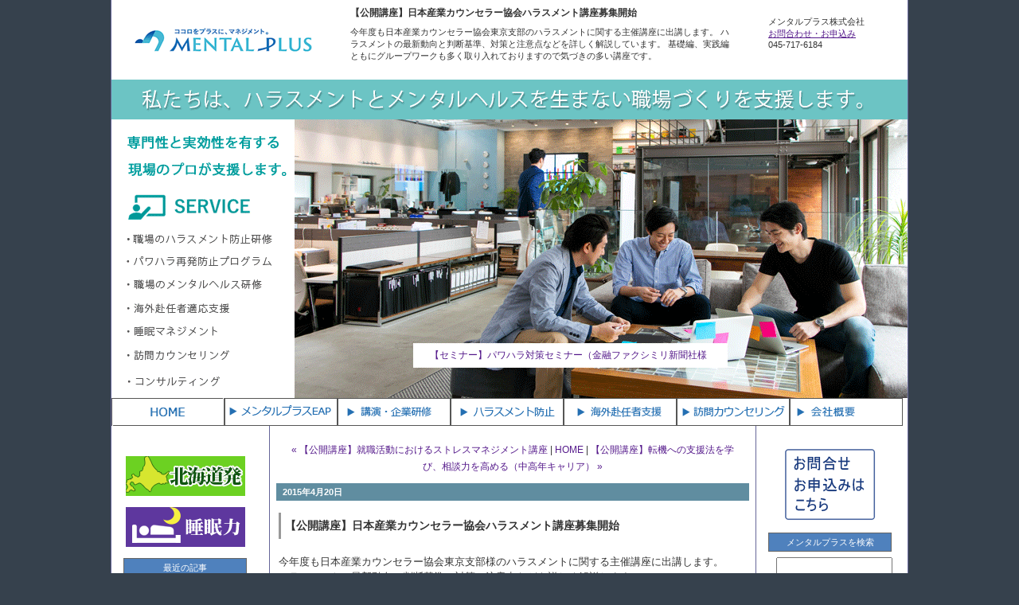

--- FILE ---
content_type: text/html
request_url: https://mentalplus.co.jp/mentalhealth/2015/04/post-12.html
body_size: 7931
content:
<!DOCTYPE html>
<html lang="ja" prefix="og: http://ogp.me/ns#">
<head>
   <meta charset="UTF-8">
   <meta http-equiv="Content-Script-Type" content="text/javascript">
   <meta http-equiv="Content-Style-Type" content="text/css">
   <link rel="stylesheet" href="https://mentalplus.co.jp/styles-site.css" type="text/css">
   <script type="text/javascript" src="https://mentalplus.co.jp/js/jquery.js"></script>
   <script type="text/javascript" src="https://mentalplus.co.jp/js/jquery_auto_j.js"></script>
   <link href="https://mentalplus.co.jp/css/jquery.slider.css" rel="stylesheet" type="text/css" />
   <script type="text/javascript" src="https://mentalplus.co.jp/js/jquery-1.6.1.min.js"></script>
<script type="text/javascript" src="https://mentalplus.co.jp/js/jquery.slider.min.js"></script>
<script type="text/javascript">
$(function() {
   $('#slider').slider({
	showControls: false,
	autoplay: true,
	showProgress: false,
	hoverPause: true,
	wait: 3500,
	fade: 500,
	direction: "left"
	});
});
</script>

 
   

    <meta name="keywords" content="ハラスメント研修,セクハラ,パワハラ,産業カウンセラー">
    <meta name="description" content="今年度も日本産業カウンセラー協会東京支部のハラスメントに関する主催講座に出講します。
ハラスメントの最新動向と判断基準、対策と注意点などを詳しく解説しています。
基礎編、実践編ともにグループワークも多く取り入れておりますので気づきの多い講座です。">




<title>
   
      【公開講座】日本産業カウンセラー協会ハラスメント講座募集開始 - パワハラ防止とメンタルヘルス対策 | メンタルプラス株式会社
   
   </title>

   
   
   
   
      <link rel="prev" href="https://mentalplus.co.jp/mentalhealth/2015/04/post-11.html" title="【公開講座】就職活動におけるストレスマネジメント講座">
      <link rel="next" href="https://mentalplus.co.jp/mentalhealth/2015/06/post-13.html" title="【公開講座】転機への支援法を学び、相談力を高める（中高年キャリア）">
   
   
      <!--
<rdf:RDF xmlns:rdf="http://www.w3.org/1999/02/22-rdf-syntax-ns#"
         xmlns:trackback="http://madskills.com/public/xml/rss/module/trackback/"
         xmlns:dc="http://purl.org/dc/elements/1.1/">
<rdf:Description
    rdf:about="https://mentalplus.co.jp/mentalhealth/2015/04/post-12.html"
    trackback:ping="https://mentalplus.co.jp/blog/mt-tb.cgi/31"
    dc:title="【公開講座】日本産業カウンセラー協会ハラスメント講座募集開始"
    dc:identifier="https://mentalplus.co.jp/mentalhealth/2015/04/post-12.html"
    dc:subject="セミナー"
    dc:description="今年度も日本産業カウンセラー協会東京支部のハラスメントに関する主催講座に出講します。
ハラスメントの最新動向と判断基準、対策と注意点などを詳しく解説しています。
基礎編、実践編ともにグループワークも多く取り入れておりますので気づきの多い講座です。"
    dc:creator="メンタルプラス株式会社"
    dc:date="2015-04-20T10:43:07+09:00" />
</rdf:RDF>
-->

   
   
    
        
        
        
        
        
        
    

   <script type="text/javascript" src="https://mentalplus.co.jp/mt.js"></script>
   

<link rel="shortcut icon" href="https://mentalplus.co.jp/favicon.ico" />

<meta name="viewport" content="width=device-width, initial-scale=1" />

<!--共通部分-->
<meta property="og:site_name" content="パワハラ防止とメンタルヘルス対策 | メンタルプラス株式会社" />
<meta property="fb:admins" content="100007896125819" />
<meta property="fb:app_id" content="745209652200445" />

<!--トップページ-->


<!--カテゴリーアーカイブ-->


<!--月別アーカイブページ -->


<!--個別記事、エントリー -->

<meta property="og:type" content="article" />

<meta property="og:title" content="【公開講座】日本産業カウンセラー協会ハラスメント講座募集開始" />
<meta property="og:url" content="https://mentalplus.co.jp/mentalhealth/2015/04/post-12.html" />
<meta property="og:image" content="https://mentalplus.co.jp/images/logo.jpg" />
<meta property="og:description" content="今年度も日本産業カウンセラー協会東京支部のハラスメントに関する主催講座に出講します。
ハラスメントの最新動向と判断基準、対策と注意点などを詳しく解説しています。
基礎編、実践編ともにグループワークも多く取り入れておりますので気づきの多い講座です。" />


</head>

<body class="layout-three-column" onload="mtEntryOnLoad()">

<div id="box" class="clearfix">
<header>
<div id="header">
<div class="homelink">
<a href="https://mentalplus.co.jp/"><img src="https://mentalplus.co.jp/images/homelink.png" alt="homeリンクボタン" width="300" height="80" /></a>
</div>
<div id="h1title">



<h1 id="blog-name">【公開講座】日本産業カウンセラー協会ハラスメント講座募集開始</h1>
<p class="blog-description">今年度も日本産業カウンセラー協会東京支部のハラスメントに関する主催講座に出講します。
ハラスメントの最新動向と判断基準、対策と注意点などを詳しく解説しています。
基礎編、実践編ともにグループワークも多く取り入れておりますので気づきの多い講座です。</p>






</div>

<div id="contact">
<p>メンタルプラス株式会社</p>
<p><a href="https://mentalplus.co.jp/mailform.html#toiawase"><u>お問合わせ・お申込み</u></a></p>
<p>045-717-6184</p>
</div>
</div>
</header>

<div id="introduction2">
<div id="introduction2-1">

</div>

<div id="introduction2-2">
<div id="whatsnew-top">
<div id="slider" style="width:350px;height:15px;border:0">



<div style="font-size:12px"><a href="https://mentalplus.co.jp/mentalhealth/2022/05/post-52.html" title="【セミナー】パワハラ対策セミナー（金融ファクシミリ新聞社様 主催）">【セミナー】パワハラ対策セミナー（金融ファクシミリ新聞社様 主催）</a> (5月23日)</div>



<div style="font-size:12px"><a href="https://mentalplus.co.jp/mentalhealth/2022/05/-week.html" title="【講演情報】パワハラ対策セミナーに登壇（ビッグサイト）">【講演情報】パワハラ対策セミナーに登壇（ビッグサイト）</a> (5月11日)</div>



<div style="font-size:12px"><a href="https://mentalplus.co.jp/mentalhealth/2022/04/post-51.html" title="【映像出演】ハラスメント相談窓口担当者研修に解説者として出演">【映像出演】ハラスメント相談窓口担当者研修に解説者として出演</a> (4月 6日)</div>



<div style="font-size:12px"><a href="https://mentalplus.co.jp/mentalhealth/2022/04/post-50.html" title="【映像出演】パワハラ防止キックオフ研修に解説者として出演">【映像出演】パワハラ防止キックオフ研修に解説者として出演</a> (4月 1日)</div>



<div style="font-size:12px"><a href="https://mentalplus.co.jp/mentalhealth/2021/12/-3.html" title="【セミナー】パワハラにならない 「感情・関係性・動機づけ」3つのマネジメント">【セミナー】パワハラにならない 「感情・関係性・動機づけ」3つのマネジメント</a> (12月10日)</div>



</div>
</div>
</div>

<div class="clear"></div>

</div>

<nav>
<div id="menu">
<ul>
<li><a href="https://mentalplus.co.jp/"><img src="https://mentalplus.co.jp/images/home.png" alt="メンタルヘルス対策" class="Hover" width="142" height="35"></a></li>
<li><a href="https://mentalplus.co.jp/eap.html"><img src="https://mentalplus.co.jp/images/eap.png" alt="メンタルヘルスEAP" class="Hover" width="142" height="35"></a></li>
<li><a href="https://mentalplus.co.jp/seminar.html"><img src="https://mentalplus.co.jp/images/seminar.png" alt="メンタルヘルス対策セミナー" class="Hover" width="142" height="35"></a></li>
<li><a href="https://mentalplus.co.jp/harassment.html"><img src="https://mentalplus.co.jp/images/counseling.png" alt="ハラスメント防止対策" class="Hover" width="142" height="35"></a></li>
<li><a href="https://mentalplus.co.jp/overseas.html"><img src="https://mentalplus.co.jp/images/overseas.png" alt="海外赴任者支援" class="Hover" width="142" height="35"></a></li>
<li><a href="https://mentalplus.co.jp/counseling.html"><img src="https://mentalplus.co.jp/images/harassment.png" alt="メンタルヘルスケア・カウンセリング" class="Hover" width="142" height="35"></a></li>
<li><a href="https://mentalplus.co.jp/company.html"><img src="https://mentalplus.co.jp/images/company.png" alt="メンタルプラス株式会社概要" class="Hover" width="142" height="35"></a></li>
</ul>
</div>
</nav>


<div id="wrap">

<div id="content">
<div class="blog">

<div class="content-nav">
    
    <a href="https://mentalplus.co.jp/mentalhealth/2015/04/post-11.html">&laquo; 【公開講座】就職活動におけるストレスマネジメント講座</a> |
    
    <a href="https://mentalplus.co.jp/">HOME</a>
    
    | <a href="https://mentalplus.co.jp/mentalhealth/2015/06/post-13.html">【公開講座】転機への支援法を学び、相談力を高める（中高年キャリア） &raquo;</a>
    
</div>

<p class="date">2015&#24180;4&#26376;20&#26085;</p>

<div class="entry" id="entry-40">

   <h2 class="entry-header">【公開講座】日本産業カウンセラー協会ハラスメント講座募集開始</h2>

   <div class="entry-content clearfix">
      
         <div class="entry-body"><br />今年度も日本産業カウンセラー協会東京支部様のハラスメントに関する主催講座に出講します。<br />ハラスメントの最新動向、判断基準、対策と注意点などを詳しく解説します。<br />基礎編、実践編ともにグループワークも多く取り入れておりますので気づきが多い講座です。<br />毎年満員になりますので関心のある方はお早目にお申込みください。<br /><br /><br />①セクハラ・パワハラ基礎講座 <br />～ハラスメント基礎知識と産業カウンセラーとしての対応～<br /><br />職場環境が変化する中、職場の人間関係で悩みを抱える人の割合が増えています。<br />その中でもハラスメントについては、近年、問題が深刻化しているものの、組織的な取り組みが<br />十分とはいえない状況が続いています。<br />2011年、労災認定基準が見直され、セクハラ・パワハラの認定基準は、労災支給決定に有利な<br />方向で修正されました。実際、2013年には、精神障害による労災の出来事別支給決定件数で<br />パワハラ(嫌がらせ、いじめ、又は暴行を受けた)は同数トップ、セクハラも上位に顔を出す結果<br />となり、組織のリスクは拡大しています。<br />&nbsp;人権意識が高まる今、ハラスメントのない社会、ハラスメントのない職場環境づくりに産業カウンセラーの力が求められています。<br />&nbsp;本講座では、産業カウンセラーとして知っておきたい基本的な内容を講義とグループワークを<br />通して、主に以下の内容で進行を予定しています。<br /><br />(1)ハラスメントとストレスについて<br />(2)精神障害における労災の補償状況と法的理解<br />(3)セクハラ・パワハラ判断基準について<br />(4)セクハラ・パワハラの現状と防止の必要性(最新動向・定義・判例・相談事例等)<br />(5)ハラスメントを起こさないために(行政・事業者・管理職・個人の視点)<br /><br />開催日：2015年12月19日(土) 13:30～17:30<br />お申込み：2015年04月20日(月) ～ 2015年12月03日(木) <br />※定員になり次第締切<br /><br /><a href="http://www.counselor-tokyo.jp/seminar/semdetail/4456" target="_blank">お申し込みは日本産業カウンセラー協会東京支部のＨＰをご覧ください。</a><br /><br /><br />②セクハラ・パワハラ実践講座 <br />～ハラスメント対応の実践力向上～<br /><br />近年、ハラスメント行為が社会的問題として顕在化しています。<br />&nbsp;職場内においては、教育研修、相談窓口設置等、環境提供が進む一方、人事、組合、管理職等から「発生後の対応が難しい・・・。」「予防の取り組みについて詳しく知りたい。」といった相談が<br />多く寄せられています。 とりわけパワーハラスメントに関しては、職権以外にも「専門的な力」「集団の力」等、職場内に様々な優位性が顕在化したことで、行為の対象は多様化し、問題も複雑化している特徴が見えてきます。こうした状況を改善していくには、知識だけでなく、実践力の高い専門家の力が求められます。<br />&nbsp;産業カウンセラーは、中立性と問題解決者という調整者の立場が要求され、傾聴スキルが高いため、ハラスメント相談や教育、社内のハラスメント担当者への傾聴指導、組織へのコンサルテーション等、予防や問題解決のあらゆる場面での支援が期待されています。<br />&nbsp;職場のハラスメント防止を展開している、或いは支援を希望する方を対象に、ハラスメント対応の原則を理解し、演習やケーススタディ等を体験することで実践力のアップを図ります。<br /><br />(1)ハラスメントの訴えから相談対応までの流れ<br />(2)相談者の心得と役割<br />(3)被害者へのインタビュー内容と面談演習<br />(4)行為者へのヒアリング留意点<br />(5)コンサルティング事例検討<br />(6)ハラスメント講師のポイント 他<br /><br />開催日：2016年01月23日(土) 13:30～17:30<br />お申込み：2015年04月20日(月) ～ 2016年01月07日(木) <br />※定員になり次第締切<br /><br /><a href="http://www.counselor-tokyo.jp/seminar/semdetail/4457" target="_blank">お申し込みは日本産業カウンセラー協会東京支部のＨＰをご覧ください。</a><br /><br />メンタルプラス　和田<br /><br /> </div>
      
      

      <div class="entry-tags">
   <h3 class="entry-tags-header">タグ:</h3>
   <ul class="entry-tags-list">
   
      <li class="entry-tag"><a href="https://mentalplus.co.jp/tag/%E3%82%BB%E3%82%AF%E3%83%8F%E3%83%A9" title="セクハラ" rel="tag">セクハラ</a></li>
   
      <li class="entry-tag"><a href="https://mentalplus.co.jp/tag/%E3%83%8F%E3%83%A9%E3%82%B9%E3%83%A1%E3%83%B3%E3%83%88%E7%A0%94%E4%BF%AE" title="ハラスメント研修" rel="tag">ハラスメント研修</a></li>
   
      <li class="entry-tag"><a href="https://mentalplus.co.jp/tag/%E3%83%91%E3%83%AF%E3%83%8F%E3%83%A9" title="パワハラ" rel="tag">パワハラ</a></li>
   
      <li class="entry-tag"><a href="https://mentalplus.co.jp/tag/%E7%94%A3%E6%A5%AD%E3%82%AB%E3%82%A6%E3%83%B3%E3%82%BB%E3%83%A9%E3%83%BC" title="産業カウンセラー" rel="tag">産業カウンセラー</a></li>
   
   </ul>
</div>


   </div>
   <p class="entry-footer">

Category : <a href="https://mentalplus.co.jp/mentalhealth/seminar/" title="私たちはメンタルヘルス支援をはじめ、海外赴任者支援、セクハラ・パワハラ防止研修、キャリア研修など、カウンセリング経験も豊富な講師が出講いたします。">セミナー</a>, <a href="https://mentalplus.co.jp/mentalhealth/harassment/" title="昨今、さまざまな問題を引き起こすハラスメント。パワハラ、セクハラ、マタハラ、ソーハラ、アルハラ、アカハラなど組織内や友達、夫婦関係など、さまざまな人間関係で発生するハラスメントをいかに防止するのか？加害側、被害側それぞれの立場でケアいたします。">ハラスメント</a>




  
 | 
  




<a href="https://mentalplus.co.jp/mentalhealth/2015/04/post-12.html#trackbacks" title="trackbacks40">Trackbacks</a> [0]

</p>

</div>



<div id="trackbacks">

   
   <h3 class="trackbacks-header">トラックバックURL</h3>

   <div id="trackbacks-info">
      <p>このエントリーのトラックバックURL:<br />https://mentalplus.co.jp/blog/mt-tb.cgi/31</p>
   </div>
   

   
</div>






</div>
</div>


  
<div id="links-left-box">
  <dl id="links-left">
<div class="nna">
<a href="https://mentalplus.co.jp/hokkaido/"><img src="https://mentalplus.co.jp/images/hokkaido.gif" alt="北海道版" /></a>
</div>
<div class="nna">
<a href="https://mentalplus.co.jp/sleep.html"><img src="https://mentalplus.co.jp/images/sleep.gif" alt="睡眠力" /></a>
</div><dt class="sidetitle">
最近の記事
</dt>

<dd class="side">
  <ul>

    <li><a href="https://mentalplus.co.jp/mentalhealth/2022/05/post-52.html" title="e149">【セミナー】パワハラ対策セミナー（金融ファクシミリ新聞社様 主催）</a> (5月23日)</li>

    <li><a href="https://mentalplus.co.jp/mentalhealth/2022/05/-week.html" title="e148">【講演情報】パワハラ対策セミナーに登壇（ビッグサイト）</a> (5月11日)</li>

    <li><a href="https://mentalplus.co.jp/mentalhealth/2022/04/post-51.html" title="e147">【映像出演】ハラスメント相談窓口担当者研修に解説者として出演</a> (4月 6日)</li>

    <li><a href="https://mentalplus.co.jp/mentalhealth/2022/04/post-50.html" title="e146">【映像出演】パワハラ防止キックオフ研修に解説者として出演</a> (4月 1日)</li>

    <li><a href="https://mentalplus.co.jp/mentalhealth/2021/12/-3.html" title="e145">【セミナー】パワハラにならない 「感情・関係性・動機づけ」3つのマネジメント</a> (12月10日)</li>

    <li><a href="https://mentalplus.co.jp/mentalhealth/2021/11/post-49.html" title="e144">【メディア】ラジオ関西様『エビス大吉ブラザーズの明日も大吉』出演</a> (11月 9日)</li>

    <li><a href="https://mentalplus.co.jp/mentalhealth/2021/10/post-47.html" title="e142">【新刊紹介】『自分の殻は中から破れ！』著者：和田隆</a> (10月29日)</li>

    <li><a href="https://mentalplus.co.jp/mentalhealth/2021/10/post-48.html" title="e143">【セミナー】新刊『自分の殻は中から破れ！』発売記念セミナー</a> (10月22日)</li>

    <li><a href="https://mentalplus.co.jp/mentalhealth/2021/04/good-life-karte.html" title="e141">【メディア】ＦＭおだわら「good life karte」出演</a> (4月30日)</li>

    <li><a href="https://mentalplus.co.jp/mentalhealth/2021/02/post-46.html" title="e140">【メディア】月刊人事マネジメント様「パワハラ対策アップデート」連載中</a> (2月 5日)</li>

    <li><a href="https://mentalplus.co.jp/mentalhealth/2021/01/post-45.html" title="e139">【メディア】読売新聞書評欄で宮部みゆき先生が拙著をご紹介いただきました</a> (1月10日)</li>

    <li><a href="https://mentalplus.co.jp/mentalhealth/2020/12/post-44.html" title="e138">【メディア】読売新聞様『テレワーク時代の「心のケア」マネジメント』紹介</a> (12月 8日)</li>

  </ul>
</dd>
<dt class="sidetitle">
最近の写真
</dt>
<div class="side-photo">


<p><a href="https://mentalplus.co.jp/mentalhealth/2022/05/-week.html"><img src="https://mentalplus.co.jp/seminar2022.5.11.JPG" width="80" height="60" alt="seminar2022.5.11.JPG" /></a></p>

<p><a href="https://mentalplus.co.jp/mentalhealth/2021/11/post-49.html"><img src="https://mentalplus.co.jp/%E3%83%A9%E3%82%B8%E3%82%AA%E9%96%A2%E8%A5%BF.jpg" width="80" height="60" alt="ラジオ関西.jpg" /></a></p>

<p><a href="https://mentalplus.co.jp/mentalhealth/2021/01/post-45.html"><img src="https://mentalplus.co.jp/yomiuri2021.1.10.JPG" width="80" height="60" alt="yomiuri2021.1.10.JPG" /></a></p>

<p><a href="https://mentalplus.co.jp/mentalhealth/2020/12/post-44.html"><img src="https://mentalplus.co.jp/yomiuri2020.12.8.JPG" width="80" height="60" alt="yomiuri2020.12.8.JPG" /></a></p>

<p><a href="https://mentalplus.co.jp/mentalhealth/2020/10/post-43.html"><img src="https://mentalplus.co.jp/T%20BOOK%E3%82%A6%E3%82%A9%E3%83%83%E3%83%81.png" width="80" height="60" alt="T BOOKウォッチ.png" /></a></p>


</div>

    
  </dl>
</div>
</div>
  





<div id="links-right-box">
  <dl id="links-right">
  
<div class="regist">
<a href="https://mentalplus.co.jp/mailform.html#toiawase"><img src="https://mentalplus.co.jp/images/regist.gif" alt="メンタルヘルスケア問い合わせ・申込み" width="120" height="96" /></a>
</div><dt class="sidetitle">
メンタルプラスを検索
</dt>
 
<dd class="side">
<form method="get" action="https://mentalplus.co.jp/blog/mt-search.cgi">
<fieldset>
<input type="hidden" name="IncludeBlogs" value="1" />
<input type="hidden" name="limit" value="20" />
<input id="search" tabindex="8"  accesskey="t" name="search" size="20" value="" />
<input type="submit" tabindex="9" accesskey="s" value="Search" />
</fieldset>
</form>
</dd>

<dt class="sidetitle">
カテゴリー
</dt>

<dd class="side" id="categories">

  
  <ul>
  
    
    <li><a href="https://mentalplus.co.jp/mentalhealth/mentalhealth/" title="働く企業や組織に対し義務化となった「メンタルヘルス対策」。いかに職場のメンタルヘルスケアを効果的に行い、事業に反映させることが出来るかがポイントです。">メンタルヘルス対策</a> [35]
    
    
    </li>
    
  
  
    
    <li><a href="https://mentalplus.co.jp/mentalhealth/eap/" title="メンタルプラス株式会社のEAP事業は、働く現場に即した実践的な支援で職場を活性化させます。人間関係やパワハラ、マタハラ、セクハラなど働く環境に潜む問題をケアするために支援いたします。">EAP事業</a> [17]
    
    
    </li>
    
  
  
    
    <li><a href="https://mentalplus.co.jp/mentalhealth/seminar/" title="私たちはメンタルヘルス支援をはじめ、海外赴任者支援、セクハラ・パワハラ防止研修、キャリア研修など、カウンセリング経験も豊富な講師が出講いたします。">セミナー</a> [34]
    
    
    </li>
    
  
  
    
    <li><a href="https://mentalplus.co.jp/mentalhealth/counseling/" title="メンタルプラスの担当カウンセラーが職場に伺う、現場重視型の訪問カウンセリング事業です。メンタルヘルスマネジメントやハラスメント相談等、現況に応じたカウンセリングを行います。">カウンセリング</a> [1]
    
    
    </li>
    
  
  
    
    <li><a href="https://mentalplus.co.jp/mentalhealth/overseas/" title="弊社は数少ない企業の海外赴任者に対するメンタルヘルスケアやキャリア支援事業などを行うメンタルヘルス事業会社です。増え続ける海外勤務者へのバックアップを行います。">海外赴任者支援</a> [11]
    
    
    </li>
    
  
  
    
    <li><a href="https://mentalplus.co.jp/mentalhealth/harassment/" title="昨今、さまざまな問題を引き起こすハラスメント。パワハラ、セクハラ、マタハラ、ソーハラ、アルハラ、アカハラなど組織内や友達、夫婦関係など、さまざまな人間関係で発生するハラスメントをいかに防止するのか？加害側、被害側それぞれの立場でケアいたします。">ハラスメント</a> [40]
    
    
    </li>
    
  
  
    
    <li><a href="https://mentalplus.co.jp/mentalhealth/event/" title="メンタルプラス株式会社の出講、出演、掲載実績やメディア出演、関連業界のイベントや行事をお知らせいたします。">出講・出演・行事</a> [37]
    
    
    </li>
    
  
  
    
    <li><a href="https://mentalplus.co.jp/mentalhealth/sleep/" title="">睡眠</a> [17]
    
    
    </li>
    
  </ul>
    
  
</dd>




<dt class="sidetitle">
月別アーカイブス
</dt>

<dd class="side">
  
    
  <ul>
    
    <li><a href="https://mentalplus.co.jp/mentalhealth/2022/05/">2022&#24180;5&#26376;</a> [2]</li>
    
  
    
    <li><a href="https://mentalplus.co.jp/mentalhealth/2022/04/">2022&#24180;4&#26376;</a> [2]</li>
    
  
    
    <li><a href="https://mentalplus.co.jp/mentalhealth/2021/12/">2021&#24180;12&#26376;</a> [1]</li>
    
  
    
    <li><a href="https://mentalplus.co.jp/mentalhealth/2021/11/">2021&#24180;11&#26376;</a> [1]</li>
    
  
    
    <li><a href="https://mentalplus.co.jp/mentalhealth/2021/10/">2021&#24180;10&#26376;</a> [2]</li>
    
  
    
    <li><a href="https://mentalplus.co.jp/mentalhealth/2021/04/">2021&#24180;4&#26376;</a> [1]</li>
    
  
    
    <li><a href="https://mentalplus.co.jp/mentalhealth/2021/02/">2021&#24180;2&#26376;</a> [1]</li>
    
  
    
    <li><a href="https://mentalplus.co.jp/mentalhealth/2021/01/">2021&#24180;1&#26376;</a> [1]</li>
    
  
    
    <li><a href="https://mentalplus.co.jp/mentalhealth/2020/12/">2020&#24180;12&#26376;</a> [1]</li>
    
  
    
    <li><a href="https://mentalplus.co.jp/mentalhealth/2020/10/">2020&#24180;10&#26376;</a> [2]</li>
    
  
    
    <li><a href="https://mentalplus.co.jp/mentalhealth/2020/08/">2020&#24180;8&#26376;</a> [1]</li>
    
  
    
    <li><a href="https://mentalplus.co.jp/mentalhealth/2020/07/">2020&#24180;7&#26376;</a> [3]</li>
    
  
    
    <li><a href="https://mentalplus.co.jp/mentalhealth/2020/06/">2020&#24180;6&#26376;</a> [1]</li>
    
  
    
    <li><a href="https://mentalplus.co.jp/mentalhealth/2020/03/">2020&#24180;3&#26376;</a> [1]</li>
    
  
    
    <li><a href="https://mentalplus.co.jp/mentalhealth/2020/01/">2020&#24180;1&#26376;</a> [4]</li>
    
  
    
    <li><a href="https://mentalplus.co.jp/mentalhealth/2019/08/">2019&#24180;8&#26376;</a> [1]</li>
    
  
    
    <li><a href="https://mentalplus.co.jp/mentalhealth/2019/01/">2019&#24180;1&#26376;</a> [1]</li>
    
  
    
    <li><a href="https://mentalplus.co.jp/mentalhealth/2018/12/">2018&#24180;12&#26376;</a> [3]</li>
    
  
    
    <li><a href="https://mentalplus.co.jp/mentalhealth/2018/11/">2018&#24180;11&#26376;</a> [1]</li>
    
  
    
    <li><a href="https://mentalplus.co.jp/mentalhealth/2018/09/">2018&#24180;9&#26376;</a> [2]</li>
    
  
    
    <li><a href="https://mentalplus.co.jp/mentalhealth/2018/08/">2018&#24180;8&#26376;</a> [1]</li>
    
  
    
    <li><a href="https://mentalplus.co.jp/mentalhealth/2017/12/">2017&#24180;12&#26376;</a> [1]</li>
    
  
    
    <li><a href="https://mentalplus.co.jp/mentalhealth/2017/08/">2017&#24180;8&#26376;</a> [1]</li>
    
  
    
    <li><a href="https://mentalplus.co.jp/mentalhealth/2017/03/">2017&#24180;3&#26376;</a> [2]</li>
    
  
    
    <li><a href="https://mentalplus.co.jp/mentalhealth/2017/02/">2017&#24180;2&#26376;</a> [1]</li>
    
  
    
    <li><a href="https://mentalplus.co.jp/mentalhealth/2017/01/">2017&#24180;1&#26376;</a> [1]</li>
    
  
    
    <li><a href="https://mentalplus.co.jp/mentalhealth/2016/11/">2016&#24180;11&#26376;</a> [2]</li>
    
  
    
    <li><a href="https://mentalplus.co.jp/mentalhealth/2016/09/">2016&#24180;9&#26376;</a> [1]</li>
    
  
    
    <li><a href="https://mentalplus.co.jp/mentalhealth/2016/07/">2016&#24180;7&#26376;</a> [1]</li>
    
  
    
    <li><a href="https://mentalplus.co.jp/mentalhealth/2016/03/">2016&#24180;3&#26376;</a> [2]</li>
    
  
    
    <li><a href="https://mentalplus.co.jp/mentalhealth/2016/01/">2016&#24180;1&#26376;</a> [1]</li>
    
  
    
    <li><a href="https://mentalplus.co.jp/mentalhealth/2015/10/">2015&#24180;10&#26376;</a> [1]</li>
    
  
    
    <li><a href="https://mentalplus.co.jp/mentalhealth/2015/08/">2015&#24180;8&#26376;</a> [1]</li>
    
  
    
    <li><a href="https://mentalplus.co.jp/mentalhealth/2015/07/">2015&#24180;7&#26376;</a> [1]</li>
    
  
    
    <li><a href="https://mentalplus.co.jp/mentalhealth/2015/06/">2015&#24180;6&#26376;</a> [1]</li>
    
  
    
    <li><a href="https://mentalplus.co.jp/mentalhealth/2015/04/">2015&#24180;4&#26376;</a> [3]</li>
    
  
    
    <li><a href="https://mentalplus.co.jp/mentalhealth/2015/03/">2015&#24180;3&#26376;</a> [2]</li>
    
  
    
    <li><a href="https://mentalplus.co.jp/mentalhealth/2015/02/">2015&#24180;2&#26376;</a> [1]</li>
    
  
    
    <li><a href="https://mentalplus.co.jp/mentalhealth/2015/01/">2015&#24180;1&#26376;</a> [4]</li>
    
  
    
    <li><a href="https://mentalplus.co.jp/mentalhealth/2014/11/">2014&#24180;11&#26376;</a> [3]</li>
    
  
    
    <li><a href="https://mentalplus.co.jp/mentalhealth/2014/10/">2014&#24180;10&#26376;</a> [1]</li>
    
  
    
    <li><a href="https://mentalplus.co.jp/mentalhealth/2014/09/">2014&#24180;9&#26376;</a> [1]</li>
    
  
    
    <li><a href="https://mentalplus.co.jp/mentalhealth/2014/08/">2014&#24180;8&#26376;</a> [3]</li>
    
  
    
    <li><a href="https://mentalplus.co.jp/mentalhealth/2014/06/">2014&#24180;6&#26376;</a> [1]</li>
    
  
    
    <li><a href="https://mentalplus.co.jp/mentalhealth/2014/04/">2014&#24180;4&#26376;</a> [1]</li>
    
  
    
    <li><a href="https://mentalplus.co.jp/mentalhealth/2014/03/">2014&#24180;3&#26376;</a> [1]</li>
    
  
    
    <li><a href="https://mentalplus.co.jp/mentalhealth/2013/06/">2013&#24180;6&#26376;</a> [1]</li>
    
  
    
    <li><a href="https://mentalplus.co.jp/mentalhealth/2013/05/">2013&#24180;5&#26376;</a> [1]</li>
    
  
    
    <li><a href="https://mentalplus.co.jp/mentalhealth/2012/07/">2012&#24180;7&#26376;</a> [1]</li>
    
  
    
    <li><a href="https://mentalplus.co.jp/mentalhealth/2011/02/">2011&#24180;2&#26376;</a> [1]</li>
    
  </ul>
    
  
</dd>

<dd class="side">
<ul>
<li><a href="https://mentalplus.co.jp/rss.xml">Syndicate this site (XML)</a></li>
<li><a href="https://mentalplus.co.jp/sitemap.html">サイトマップ</a></li>
</ul>
</dd>
<dt class="sidetitle">
モバイルQRコード
</dt>
<div align="center">
<img src="https://mentalplus.co.jp/images/qrcode.gif" alt="QRコード" width="111" height="111" />
</div>


  </dl>
</div>
</div>


</div>

<div id="menu2">
<ul>
<li><a href="https://mentalplus.co.jp/">HOME</a></li>
<li><a href="https://mentalplus.co.jp/eap.html">メンタルプラスEAP</a></li>
<li><a href="https://mentalplus.co.jp/seminar.html">講演・企業研修</a></li>
<li><a href="https://mentalplus.co.jp/harassment.html">ハラスメント防止</a></li>
<li><a href="https://mentalplus.co.jp/overseas.html">海外赴任者支援</a></li>
<li><a href="https://mentalplus.co.jp/counseling.html">訪問カウンセリング</a></li>
<li><a href="https://mentalplus.co.jp/company.html">会社概要</a></li>
<li><a href="https://mentalplus.co.jp/mentalhealth/">ブログ</a></li>

</ul>
</div>

<div class="clear"></div>

<p id="footer">Copyright &copy; <script type="text/javascript">myDate = new Date() ;myYear = myDate.getFullYear ();document.write(myYear);</script> <a href="https://mentalplus.co.jp/"><span class="link-footer">パワハラ防止とメンタルヘルス対策 | メンタルプラス株式会社</span></a> All Rights Reserved.</p>

</body>
</html>




--- FILE ---
content_type: text/css
request_url: https://mentalplus.co.jp/styles-site.css
body_size: 4706
content:
/* すべて */

/* charset */
@charset "utf-8";

body {
margin:0;
padding:0;	
font-family: "ヒラギノ角ゴ Pro W3", "Hiragino Kaku Gothic Pro", "メイリオ", Meiryo, Osaka, "ＭＳ Ｐゴシック", "MS PGothic", sans-serif;
font-size: 11px;
color: #333333;
background-color: #ffffff;
}

/* 見出し */
h1 {
color: #333333;
font-size: 12px;
font-weight: bold;
}

h1#blog-name {
color: #333333;
font-size: 12px;
font-weight: bold;
}

h2, h3, h4, h5, h6 {
    font-weight: bold;
font-size: 11pt;
padding-bottom: 10px;
margin: 6px;
padding: 6px;
}

/* リンク */
a,
a:link,
a:visited {
    color: #551a8b;
    text-decoration: none;
}
a:hover {
    color: #551a8b;
    text-decoration: underline;
}
a:active {}

/* リンクつき画像 */
a img {
    border: none;
}

p {
font-size:100%;
margin: 0;
padding: 0;
}

p.blog-description {
margin: 0;
padding: 0;
}

/* フォーム */
form {
    margin: 0px;
}
#search-options,
input,
textarea {
    padding: 1px;
}
#search {
    width: 140px;
    height: 20px;
}
html > body #search {
    height: 15px;
}

/* ヘッダ */

#header {
	width: 1000px;
	height: 100px;
    background-image: url("https://mentalplus.co.jp/images/top-back.gif");
    background-repeat: no-repeat;
margin: 0 auto 0 auto;
padding: 0;
}

.homelink {
float: left;
width: 300px;
padding : 0px;
}

#h1title {
float: left;
width: 480px;
text-align: left;
margin: 0px;
padding : 0px;
}
#contact {
float: left;
width: 130px;
font-size: 14px;
text-align: left;
padding-top: 20px;
margin-left: 45px;
}

#contact p {
font-size: 11px;
}

/* タイトルバナー下の説明 */
.blog-description {
    width: 480px;
    color: #333333;
    background: transparent;
    font-size: 11px;
}

address {
font-size: 16px;
font-weight: bold;
font-style: normal;
}

#introduction2 {
clear: both;
width: 1000px;
height: 400px;
    background-image: url("https://mentalplus.co.jp/images/main.gif");
    background-repeat: no-repeat;
margin: 0 auto 0 auto;
padding: 0;
}

#introduction2-1 {
float: left;
width: 320px;
}

#introduction2 #mental-discliption1 {
text-align: left;
padding-top: 120px;
margin-left: 10px;
font-size: 13px;
}

#introduction2 #mental-discliption2 {
text-align: left;
padding-top: 10px;
margin-left: 20px;
font-size: 13px;
}

#introduction2 #mental-discliption3 {
text-align: left;
padding-top: 10px;
margin-left: 30px;
text-shadow: 1px 1px 1px white;
font-size: 13px;
}

#introduction2 #mental-discliption4 {
text-align: left;
padding-top: 10px;
margin-left: 40px;
font-size: 13px;
}
#introduction2 #mental-discliption5 {
text-align: left;
padding-top: 120px;
margin-left: 3px;
font-size: 12px;
}
#introduction2 #mental-discliption6 {
text-align: left;
margin-left: 3px;
font-size: 12px;
}

#introduction2-2 {
float: left;
width: 680px;
}

#introduction3 {
clear: both;
width: 1000px;
height: 300px;
    background-image: url("https://mentalplus.co.jp/images/main-overseas.gif");
    background-repeat: no-repeat;
margin: 0 auto 0 auto;
padding: 0;
}

#introduction3-1 {
float: left;
width: 320px;
}

#introduction3 #mental-discliption1 {
text-align: left;
padding-top: 120px;
margin-left: 10px;
font-size: 13px;
}

#introduction3 #mental-discliption2 {
text-align: left;
padding-top: 10px;
margin-left: 20px;
font-size: 13px;
}

#introduction3 #mental-discliption3 {
text-align: left;
padding-top: 10px;
margin-left: 30px;
text-shadow: 1px 1px 1px white;
font-size: 13px;
}

#introduction3 #mental-discliption4 {
text-align: left;
padding-top: 10px;
margin-left: 40px;
font-size: 13px;
}

#introduction3-2 {
float: left;
width: 680px;
}

#introduction4 {
clear: both;
width: 1000px;
height: 300px;
    background-image: url("https://mentalplus.co.jp/images/main-eap.gif");
    background-repeat: no-repeat;
margin: 0 auto 0 auto;
padding: 0;
}

#introduction4-1 {
float: left;
width: 320px;
}

#introduction4 #mental-discliption1 {
text-align: left;
padding-top: 120px;
margin-left: 10px;
font-size: 13px;
}

#introduction4 #mental-discliption2 {
text-align: left;
padding-top: 10px;
margin-left: 20px;
font-size: 13px;
}

#introduction4 #mental-discliption3 {
text-align: left;
padding-top: 10px;
margin-left: 30px;
text-shadow: 1px 1px 1px white;
font-size: 13px;
}

#introduction4 #mental-discliption4 {
text-align: left;
padding-top: 10px;
margin-left: 40px;
font-size: 13px;
}

#introduction4-2 {
float: left;
width: 680px;
}

#introduction5 {
clear: both;
width: 1000px;
height: 300px;
    background-image: url("https://mentalplus.co.jp/images/main-seminar.gif");
    background-repeat: no-repeat;
margin: 0 auto 0 auto;
padding: 0;
}

#introduction5-1 {
float: left;
width: 320px;
}

#introduction5 #mental-discliption1 {
text-align: left;
padding-top: 120px;
margin-left: 10px;
font-size: 13px;
}

#introduction5 #mental-discliption2 {
text-align: left;
padding-top: 10px;
margin-left: 20px;
font-size: 13px;
}

#introduction5 #mental-discliption3 {
text-align: left;
padding-top: 10px;
margin-left: 30px;
text-shadow: 1px 1px 1px white;
font-size: 13px;
}

#introduction5 #mental-discliption4 {
text-align: left;
padding-top: 10px;
margin-left: 40px;
font-size: 13px;
}

#introduction5-2 {
float: left;
width: 680px;
}

#introduction6 {
clear: both;
width: 1000px;
height: 300px;
    background-image: url("https://mentalplus.co.jp/images/main-counseling.gif");
    background-repeat: no-repeat;
margin: 0 auto 0 auto;
padding: 0;
}

#introduction6-1 {
float: left;
width: 320px;
}

#introduction6 #mental-discliption1 {
text-align: left;
padding-top: 120px;
margin-left: 10px;
font-size: 13px;
}

#introduction6 #mental-discliption2 {
text-align: left;
padding-top: 10px;
margin-left: 20px;
font-size: 13px;
}

#introduction6 #mental-discliption3 {
text-align: left;
padding-top: 10px;
margin-left: 30px;
text-shadow: 1px 1px 1px white;
font-size: 13px;
}

#introduction6 #mental-discliption4 {
text-align: left;
padding-top: 10px;
margin-left: 40px;
font-size: 13px;
}

#introduction6-2 {
float: left;
width: 680px;
}

#introduction7 {
clear: both;
width: 1000px;
height: 300px;
    background-image: url("https://mentalplus.co.jp/images/main-harassment.gif");
    background-repeat: no-repeat;
margin: 0 auto 0 auto;
padding: 0;
}

#introduction7-1 {
float: left;
width: 320px;
}

#introduction7 #mental-discliption1 {
text-align: left;
padding-top: 120px;
margin-left: 10px;
font-size: 13px;
}

#introduction7 #mental-discliption2 {
text-align: left;
padding-top: 10px;
margin-left: 20px;
font-size: 13px;
}

#introduction7 #mental-discliption3 {
text-align: left;
padding-top: 10px;
margin-left: 30px;
text-shadow: 1px 1px 1px white;
font-size: 13px;
}

#introduction7 #mental-discliption4 {
text-align: left;
padding-top: 10px;
margin-left: 40px;
font-size: 13px;
}

#introduction7-2 {
float: left;
width: 680px;
}

#introduction8 {
clear: both;
width: 1000px;
height: 300px;
    background-image: url("https://mentalplus.co.jp/images/main-company.gif");
    background-repeat: no-repeat;
margin: 0 auto 0 auto;
padding: 0;
}

#introduction8-1 {
float: left;
width: 320px;
}

#introduction8 #mental-discliption1 {
text-align: left;
padding-top: 120px;
margin-left: 10px;
font-size: 13px;
}

#introduction8 #mental-discliption2 {
text-align: left;
padding-top: 10px;
margin-left: 20px;
font-size: 13px;
}

#introduction8 #mental-discliption3 {
text-align: left;
padding-top: 10px;
margin-left: 30px;
text-shadow: 1px 1px 1px white;
font-size: 13px;
}

#introduction8 #mental-discliption4 {
text-align: left;
padding-top: 10px;
margin-left: 40px;
font-size: 13px;
}

#introduction8-2 {
float: left;
width: 680px;
}

#introduction9 {
clear: both;
width: 1000px;
height: 300px;
    background-image: url("https://mentalplus.co.jp/images/main-sleep.gif");
    background-repeat: no-repeat;
margin: 0 auto 0 auto;
padding: 0;
}

#introduction9-1 {
float: left;
width: 320px;
}

#introduction9 #mental-discliption1 {
text-align: left;
padding-top: 120px;
margin-left: 10px;
font-size: 13px;
}

#introduction9 #mental-discliption2 {
text-align: left;
padding-top: 10px;
margin-left: 20px;
font-size: 13px;
}

#introduction9 #mental-discliption3 {
text-align: left;
padding-top: 10px;
margin-left: 30px;
text-shadow: 1px 1px 1px white;
font-size: 13px;
}

#introduction9 #mental-discliption4 {
text-align: left;
padding-top: 10px;
margin-left: 40px;
font-size: 13px;
}

#introduction9-2 {
float: left;
width: 680px;
}

#introduction10 {
clear: both;
width: 1000px;
height: 400px;
    background-image: url("https://mentalplus.co.jp/hokkaido/images/main.gif");
    background-repeat: no-repeat;
margin: 0 auto 0 auto;
padding: 0;
}

#introduction10-1 {
float: left;
width: 320px;
}

#introduction10 #mental-discliption1 {
text-align: left;
padding-top: 120px;
margin-left: 10px;
font-size: 13px;
}

#introduction10 #mental-discliption2 {
text-align: left;
padding-top: 10px;
margin-left: 20px;
font-size: 13px;
}

#introduction10 #mental-discliption3 {
text-align: left;
padding-top: 10px;
margin-left: 30px;
text-shadow: 1px 1px 1px white;
font-size: 13px;
}

#introduction10 #mental-discliption4 {
text-align: left;
padding-top: 10px;
margin-left: 40px;
font-size: 13px;
}
#introduction10 #mental-discliption5 {
text-align: left;
padding-top: 120px;
margin-left: 3px;
font-size: 12px;
}
#introduction10 #mental-discliption6 {
text-align: left;
margin-left: 3px;
font-size: 12px;
}

#introduction10-2 {
float: left;
width: 680px;
}


#whatsnew-top {
width: 395px;
text-align: left;
padding-top: 338px;
margin-left: 400px;
}

#whatsnew {
width: 395px;
text-align: left;
padding-top: 240px;
margin-left: 8px;
}

#menu {
width: 1000px;
height: 35px;
margin: 0 auto 0 auto;
text-align: center;
}

#menu ul{
list-style-type: none;
margin: 0 auto 0 auto;
padding: 0;
}

#menu li{
float: left;
  width: 142px;
  height: 35px;
margin: 0 auto 0 auto;
text-align: center;
}

.clear { clear:both; }

.main-banner {
margin: 0 auto 0 auto;
text-align: center;
}

.mental-main {
width: 560px;
line-hight: 1.5;
text-align: left;
margin: 0 auto;
}

.mental-main2 {
width: 560px;
text-align: left;
margin: 0 auto 10px 20px;
}

.mental-main2 p {
font-size: 12px;
text-align: left;
}

.mental-photo {
margin-top: 10px;
text-align: center;
}

.mental-main p {
font-size: 12px;
}

.mental-left {
float: left;
width: 280px;
text-align:center;
margin: 5px auto 5px 8px;
padding: 0px;
}

.mental-right {
float: left;
width: 280px;
text-align:left;
margin: 5px auto 5px 16px;
padding: 0px;
}

span.back-blue {
color: #ffffff;
background-color: #2e83b4;
}

p.blue {
color: #146298;
font-size: 110%;
font-weight: bold;
}

span.red {
   color:#ff0000;
}

.bookback {
background-color: #fce3fb;
}

.mental-main ul {
font-size: 12px;
margin: 0px auto 0px 8px;
padding: 0px;
}

.mental-main3 {
width: 560px;
margin: 3px auto 3px auto;
line-hight: 1.8;
text-align: left;
}

.mental-main3 ul {
padding: 0px;
margin-left: 8px;
font-size: 11px;
}

.mental-main3 li {
padding: 0px;
margin: 0px;
list-style-type: none;
}

.mental-line li{
margin-top:0.5em; margin-bottom:0.5em;
}

#wrap {
    background-color: #ffffff;
}

.side-box {
padding: 5px 0px 10px 0px;
text-align: left;
font-size: 11px;
color: #333333;
}

ul.prof {
font-size: 12px;
text-align: left;
padding-left: 45px;
}

.link {
width: 590px;
text-align: left;
font-size: 12px;
color: #555;
margin-top: 20px;
}

.link ul li {
text-align: left;
font-size: 12px;
color: #555;
list-style: none;
padding-left: 15px;
margin-top: 8px;
}

li {
list-style-type: none;
}

.facebook {
  margin: 0 auto 15px auto;
  text-align: center;
}

.regist {
  margin: 0 auto 10px auto;
  text-align: center;
}

.sns {
margin: 10px auto 10px auto;
}

.sns2 {
    margin-top: 8px;
    text-align: left;
}


.qrcode {
text-align: center;
margin: 10px auto 10px auto;
}

.right-side-link {
margin-top: 15px;
text-align: center;
}

.side-map {
margin-top: 0px;
margin-bottom: 10px;
}

.side-map p {
font-size: 12px;
}

.map {
margin: 15px auto auto auto;
text-align: center;
}
.map2 {
width: 560px;
color: #c7c7ab;
font-size: 14px;
text-align: left;
margin:15px auto 20px 50px;
}

.map-address {
width: 280px;
margin: 8px auto 8px auto;
text-align: left;
}

.mentalhealth {
width: 560px;
margin: 8px auto 8px auto;
text-align: left;
}

.mentalhealth p {
font-size: 12px;
}

.nna {
margin: 12px auto 12px auto;
text-align: center;
}

/* ブログ記事日付・各タイトル */
.date,
.trackbacks-header,
.comments-header,
.comments-open-header,
.search-header {
    padding-left: 8px;
    color: #fff;
    background: #608da0;
    font-size: 100%;
    font-weight: bold;
    line-height: 2.0;
}

/* ブログ記事タイトル */
.entry-header {
    margin: 15px 0 0;
    padding-left: 5px;
    border-left: 3px solid #999;
    font-size: 14px;
    font-weight: bold;
}

/* ブログ記事 */
.entry {
    width: auto;
    margin: 0 3px 15px;
    color: #333333;
    background: #ffffff;
    font-size: 13px;
    line-height:1.5;
    word-break: break-all;
}

/* 段落 */
.entry p {
    margin: 15px 0;
}

/* 順序なしリスト */
.entry ul,
.entry ol {
    padding-left: 16px;
}
.entry ul li {
    list-style-type: circle;
}

/* 定義リスト */
.entry dl {}
.entry dt {}
.entry dd {
    padding-left: 8px;
}

/* テキストエリア */
.entry textarea {
    width: 97%;
}

/* 引用 */
blockquote {
    width: auto;
    margin: 15px 20px 0;
    padding: 10px;
    border: 1px solid #666;
    background: #f6f6f6;
    font-size: 83.3%;
    line-height: 1.5;
}
.quotetitle { /* 引用文タイトル */
    font-size: 83.3%;
    border-bottom: 1px solid #666;
    padding: 3px;
}

pre {
    margin: 15px 20px 0px;
    padding: 10px;
    background: #f6f6f6;
    border: 1px solid #999;
    font-size: 83.3%;
    line-height: 1.5;
    width: 100%;
    overflow: scroll;
}
html>body pre {
    width: 87%;
}

/* 追記 */
.entry.extended {}

/* 投稿者 */
.entry-footer {
    margin: 10px 0 0;
    padding-top: 3px;
    border-top: 1px dotted #36414d;
    font-size: 83.3%;
    text-align: right;
}

/* タグ */
.entry-tags {
    margin-bottom: 5px;
}
.entry-tags-header,
.entry-tags-list,
.entry-tag {
    display: inline;
    font-size: 100%;
}
.entry-tags-list { 
    list-style:none;
    padding-left: 5px;
}

/* Typekeyコメンタ画像 */
.commenter-profile img {
    vertical-align: middle;
    border-width: 0;
}

/* ウェブページ */
div.page {
    margin-top: -5px;
}

/* アーカイブページ本文 */
.archive-list {
    margin: 10px 0;
}

/* アーカイブテンプレートの前後リンク */
.content-nav {
    margin: 10px;
    text-align: center;
    font-size: 12px;
}

/* 最近の画像 */

.left-side-photo ul li {
    list-style-type: none;
    margin: 8px;
}

.side-photo {
margin: 8px auto 8px auto;
text-align: center;
}

.side-tenpo {
margin: 8px auto 5px auto;
font-size: 12px;
text-align: center;
}

/* サイドメニュータイトル */
.sidetitle {
    margin-top: 3px;
    border: 1px solid  #666666;
    color: #ffffff;
    background: #4f81bd;
    text-align: center;
    font-size: 100%;
    line-height: 2.0;
}

/* サイドメニュー */
.side {
    margin: 3px 0 20px;
    background: none;
    color: #333333;
    font-size: 100%;
    line-height: 1.5;
}

.side ul,
.side ol {
    padding-left: 16px;
}
.side ul li {
    list-style-type: circle;
}
.side ul li ul {
    padding-left: 0px;
}
.side li li {
    list-style-type: none;
}

/* サイドメニュー(サブカテゴリー用) */
.side #categories ul {
    padding-left: 16px;
}
.side #categories ul ul {
    padding-left: 10px;
}
.side #categories li {
    list-style-type: circle;
}

/* サイドメニュー(タグクラウド用) */
ul#tags {
    margin-top: 5px;
    padding-left: 0;
    list-style: none;
}
ul#tags .module-list-item {
    display: inline;
}
ul#tags li.taglevel1 {
    font-size: 125%;
    font-weight: bold;
}
ul#tags li.taglevel2 {
    font-size: 125%;
}
ul#tags li.taglevel3 {
    font-size: 116.6%;
}
ul#tags li.taglevel4 {
    font-size: 108.3%;
}
ul#tags li.taglevel5 {
    font-size: 100%;
}
ul#tags li.taglevel6 {
    font-size: 91.6%;
}

/* 検索 */
fieldset {
    border: none;
}

/* カウンター */
.counter {
    margin: 8px 0 25px;
    padding: 2px;
    background: none;
}

/* RSSフィード */
.syndicate {
    margin-bottom: 5px;
    text-align: left;
    color: #666666;
    font-size: 85%;
    line-height: 1.5;
}
.syndicate img {
    border: none;
}


/* コメント・トラックバック */
#trackbacks,
#comments {
    margin: 10px 0;
}

.trackbacks-header,
.comments-header,
.comments-open-header {
    margin: 15px 0;
}

#trackbacks-info,
.trackback-content,
.comment-content,
.comments-open-content {
    margin: 0 2px;
    padding: 0;
    font-size: 83.3%;
    line-height: 1.5;
    word-break: break-all;
}

.trackback-content p,
.comment-content p {
    margin-top: 10px;
    margin-bottom: 5px;
}

.trackback-footer,
.comment-footer {
    margin-right: 2px;
    padding-top: 3px;
    border-top: 1px dotted #36414d;
    font-size: 66.6%;
    text-align: right;
}

#comments-open-data p {
    margin-bottom: 10px;
}
#comment-post {
    font-weight: bold;
}
#comment-author, #comment-email, #comment-url {
    width: 220px;
    height: 20px;
}
html > body #comment-author,
html > body #comment-email,
html > body #comment-url {
    height: 15px;
}
#comment-text {
    width: 400px;
    height: 150px;
font-size: 10pt;
}
#comment-bake-cookie {
    margin-left: 2px;
    vertical-align: middle;
}
#comments-open-footer {
    margin-top: 15px;
    text-align: center;
}
.comments-open label {
    display: block;
}
#comment-reply-label {
  display: inline;
}
#comment-form-reply {
  margin-bottom: 8px;
}

.status-indicator {
    display: inline;
    height: 20px;
    width: 20px;
    background: url(https://mentalplus.co.jp/blog/mt-static/images/indicator-login.gif) no-repeat 0 0;
    padding: 2px 7px;
}

/* 検索結果画面 */
#search-form {
    font-size: 83.3%;
}
.search-header {
    margin: 15px 0;
}
.search-results-header {
    margin: 8px 0 15px;
    font-size: 120%;
}

/* カラム切り替え */
body.layout-three-column,
body.layout-three-column-right,
body.layout-two-column-left,
body.layout-two-column-right,
body.layout-one-column {
    text-align: center;
    background: #36414d;
}
.layout-three-column #container,
.layout-three-column-right #container,
.layout-two-column-left #container,
.layout-two-column-right #container {
    margin-bottom: 10px;
}
.layout-one-column #container {
    margin-bottom: 0;
}

/* 固定レイアウト共通 */
.layout-three-column #box,
.layout-three-column-right #box,
.layout-two-column-left #box,
.layout-two-column-right #box,
.layout-one-column #box {
    margin-right: auto;
    margin-left: auto;
    padding: 0 0 25px 0;
    border-bottom: 1px solid #669;
    border-left: 1px solid #669;
    border-right: 1px solid #669;
    text-align: left;
    background-color: #ffffff;
}

/* 3カラム固定レイアウト幅 */
.layout-three-column-right #box,
.layout-three-column #box {
    width: 1000px;
}

.layout-three-column #wrap {
    float: left;
    width: 810px;
}


/* 3カラム固定レイアウト */
.layout-three-column #content {
    float: right;
    width: 610px;
    border-bottom: 1px solid #669;
    border-left: 1px solid #669;
    border-right: 1px solid #669;
    background-color: #ffffff;
}

.layout-three-column #links-left-box,
.layout-three-column #links-right-box {
    float: left;
    width: 185px;
    background-color: #ffffff;
}
.layout-three-column #links-left,
.layout-three-column #links-right {
    padding: 15px 15px 0 15px;
}

/* 3カラム固定レイアウト（右サイドバー） */
.layout-three-column-right #content {
    float: left;
    width: 483px;
    border-bottom: 1px solid #669;
    border-right: 1px solid #669;
    background-color: #ffffff;
}
.layout-three-column-right #links-left-box {
    float: left;
    width: 180px;
}
.layout-three-column-right #links-right-box {
    float: left;
    width: 185px;
    background-color: #ffffff;
}
.layout-three-column-right #links-left {
    padding: 15px 5px 0 15px;
}
.layout-three-column-right #links-right {
    padding: 15px 15px 0 15px;
}


/* 3カラム固定レイアウト(ブログ記事全体) */
.layout-three-column-right .blog,
.layout-three-column .blog {
    padding: 10px 8px;
    background-color: #ffffff;
line-height: 1.8;
}


/* フッタ */
.layout-one-column #footer,
.layout-three-column #footer,
.layout-three-column-right #footer,
.layout-two-column-left #footer,
.layout-two-column-right #footer,
.layout-one-column-liquid #footer {
    margin-right: auto;
    margin-left: auto;
    border-left: 1px solid #669;
    border-right: 1px solid #669;
    border-bottom: 1px solid #669;
    height: 42px;
    color: #333333;
    background: #ffffff;
    font-size: 11px;
    text-align: center;
    line-height: 3.5;
}
.layout-three-column #footer,
.layout-three-column-right #footer {
    width: 1000px;
}

span.link-footer {
color: #333333;
}

span.white {
color: #fcf8e0;
}

.layout-two-column-left #footer,
.layout-two-column-right #footer {
    width: 665px;
}
.layout-one-column #footer {
    width: 478px;
}
.layout-one-column-liquid #footer {
    margin-right: 100px;
    margin-left : 100px;
}

input,textarea {
    font-family: "Osaka", "ヒラギノ角ゴ Pro W3", "ＭＳ Ｐゴシック", arial, sans-serif;
}

.clearfix:after {
    content: ""; 
    display: block; 
    height: 0; 
    clear: both; 
    visibility: hidden;
}

.clearfix {display: inline-table;}

/* Hides from IE-mac \*/
* html .clearfix {height: 1%;}
.clearfix {display: block;}
/* End hide from IE-mac */


.module-tagcloud .module-content {text-align: left; }
.module-tagcloud .module-content .module-list { list-style: none; }
.module-tagcloud .module-content .module-list .module-list-item { display: inline; }
.module-tagcloud .module-content .module-list li.taglevel1 { font-size: 19px; }
.module-tagcloud .module-content .module-list li.taglevel2 { font-size: 17px; }
.module-tagcloud .module-content .module-list li.taglevel3 { font-size: 17px; }
.module-tagcloud .module-content .module-list li.taglevel4 { font-size: 15px; }
.module-tagcloud .module-content .module-list li.taglevel5 { font-size: 13px; }
.module-tagcloud .module-content .module-list li.taglevel6 { font-size: 11px; }

.footer1 {
margin: 8px auto 2px auto;
}

#menu2 {
width: 1000px;
height: 35px;
margin: 0px auto 0 auto;
text-align: center;
background-color: #ffffff;
}

#menu2 ul{
list-style-type: none;
margin: 0 auto 0 auto;
padding-top: 10px;
}

#menu2 li{
width: 115px;
float: left;
margin: auto;
text-align: center;
}

.mailform {
font-size:12px;
color: #333333;
text-align: left;
padding: 15px;
}
h2.mailform2 {
padding: auto 8px auto 8px;
    color: #fdfdf3;
    background: #56526e;
    font-size: 14px;
    font-weight: bold;
    line-height: 2.0;
}

.title-back {
background: #d6d9dc;
color: #333;
}

.title-back-hok {
background: #6bb337;
color: #fff;
text-align: center;
font-size: 18px;
}

p.rinen {
margin-left: 40px;
line-height: 2.0;
font-size: 140%;
}


.hok ul {
  font-size: 13px;
  line-height: 1.8;
  list-style-type: none;
}

.hok ul li+li {
  margin-top: 5px;
}

.hok ul li {
  position: relative;
  padding-left: 25px;
}

.hok ul li:before {
  content: "";
  position: absolute;
  width: 3px;
  height: 7px;
  top: .35em;
  left: 6px;
  -webkit-transform: rotate(50deg);
  -ms-transform: rotate(50deg);
  transform: rotate(50deg);
  border-right: 2px solid #000;
  border-bottom: 2px solid #000;
}

.hok ul li:after {
  content: "";
  position: absolute;
  top: .2em;
  left: 0;
  width: 15px;
  height: 15px;
  border: 1px solid #9c9c9c;
  border-radius: 2px;
}

.kyoshinka {
width: 95%;
padding: 15px;
background-color:#d2f7ea;
}


--- FILE ---
content_type: application/javascript
request_url: https://mentalplus.co.jp/js/jquery.slider.min.js
body_size: 866
content:
(function($){$.fn.slider=function(options){var $this=this;var settings={'width':this.width(),'height':this.height(),'wait':4000,'fade':750,'direction':'left','showControls':true,'showProgress':true,'hoverPause':true,'autoplay':true,'slidebefore':function(){},'slideafter':function(){},'rewind':function(){}};var _timer=false;var _last=false;var _this=false;var _cycle=function(){clearTimeout(_timer);_last=_this;if(settings.direction=='right'){_this=_this.prev('.jquery-slider-element');}else{_this=_this.next('.jquery-slider-element');}
if(!_this.length){_rewind();}
_draw();if(!$this.hasClass('jquery-slider-paused')&&settings.autoplay){_timer=setTimeout(_cycle,settings.wait);}};var _rewind=function(){if(settings.direction=='right'){_this=$this.children('.jquery-slider-element').last();}else{_this=$this.children('.jquery-slider-element').first();}
settings.rewind(_this,$this);};var _draw=function(){$this.addClass('jquery-slider-sliding');if(settings.showProgress){$this.find('.jquery-slider-page').removeClass('jquery-slider-page-current');$this.find('.jquery-slider-page:nth-child('+(_this.nextAll('.jquery-slider-element').length+1)+')').addClass('jquery-slider-page-current');}
settings.slidebefore(_this,$this);if(settings.direction=='right'){_this.show().css('left',-settings.width);}else{_this.show().css('left',settings.width);}
_this.stop(true,true).animate({'left':(settings.direction=='right'?'+=':'-=')+settings.width+'px'},{'duration':settings.fade,'complete':function(){settings.slideafter(_this,$this);$this.removeClass('jquery-slider-sliding');}});if(_last){_last.stop(true,true).animate({'left':(settings.direction=='right'?'+=':'-=')+settings.width+'px'},{'duration':settings.fade});}};var _next=function(){if($this.hasClass('jquery-slider-sliding'))return;var direction=settings.direction;$this.addClass('jquery-slider-paused');settings.direction='left';_cycle();settings.direction=direction;};var _prev=function(){if($this.hasClass('jquery-slider-sliding'))return;var direction=settings.direction;$this.addClass('jquery-slider-paused');settings.direction='right';_cycle();settings.direction=direction;};var _init=function(){if(options){$.extend(settings,options);}
if(settings.hoverPause){$this.bind({'mouseenter':function(){$this.addClass('jquery-slider-paused')
clearTimeout(_timer);},'mouseleave':function(){$this.removeClass('jquery-slider-paused');if(settings.autoplay){_timer=setTimeout(_cycle,settings.wait);}}});}
var positionEls=$('<span class="jquery-slider-pages"></span>');$this.addClass('jquery-slider').width(settings.width).height(settings.height);$this.children().each(function(){_this=$(this).addClass('jquery-slider-element');positionEls.append('<span class="jquery-slider-page"></span>');});if(settings.showProgress){$this.append(positionEls);}
if(settings.showControls){var controlPrev=$('<span class="jquery-slider-control jquery-slider-control-prev">≪</span>').bind('click',function(){_prev();});var controlNext=$('<span class="jquery-slider-control jquery-slider-control-next">≫</span>').bind('click',function(){_next();});$this.append(controlPrev);$this.append(controlNext);}
_cycle();};_init();};})(jQuery);